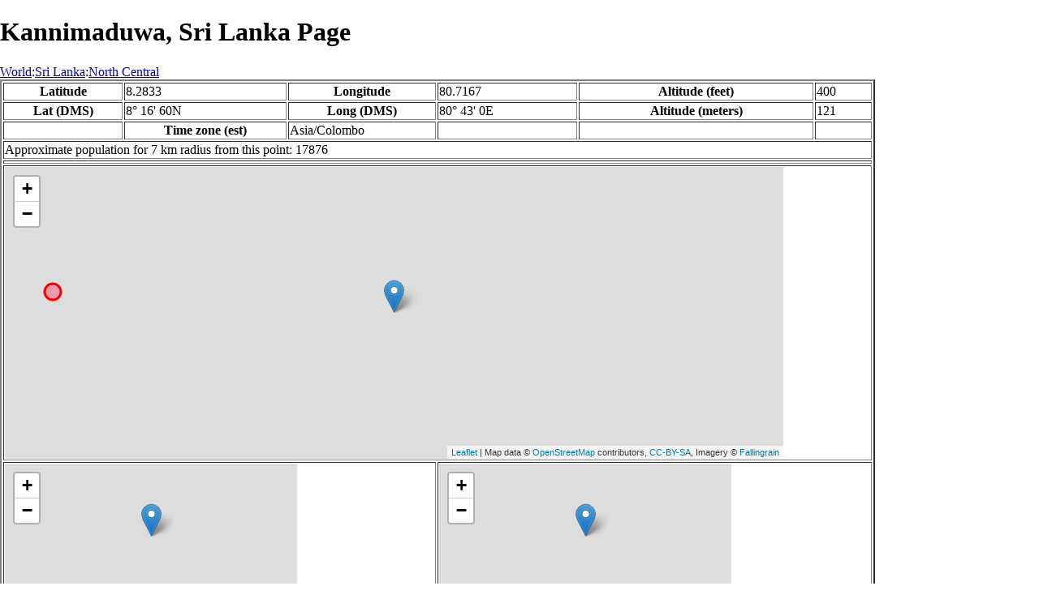

--- FILE ---
content_type: text/html
request_url: http://fallingrain.com/world/CE/30/Kannimaduwa.html
body_size: 15905
content:
<!DOCTYPE html
	PUBLIC "-//W3C//DTD XHTML 1.0 Transitional//EN"
	 "http://www.w3.org/TR/xhtml1/DTD/xhtml1-transitional.dtd">
<html xmlns="http://www.w3.org/1999/xhtml" lang="en-US" xml:lang="en-US">
<head>
<title>Maps, Weather, and Airports for Kannimaduwa, Sri Lanka</title>
<meta name="ICBM" content="8.2833,80.7167" />
<meta name="copyright" content="Copyright 1996-2021 by Falling Rain Software, Ltd." />
<meta name="description" content="Maps, weather, and information about Kannimaduwa, Sri Lanka" />
<meta name="geo.position" content="8.2833;80.7167" />
<meta name="keywords" content="Kannimaduwa, Sri Lanka, weather, airport, map" />
<meta name="viewport" content="width=device-width, initial-scale=1" />
<meta name="place:location:latitude" content="8.2833" />
<meta name="place:location:longitude" content="80.7167" />
<meta name="place:location:altitude" content="121" />
<meta og:title="Kannimaduwa, Sri Lanka" />
<meta og:type="place" />
<meta og:description="Maps, weather, and information about Kannimaduwa, Sri Lanka" />
<meta http-equiv="Content-Type" content="text/html; charset=utf-8" />
    <link rel="stylesheet" href="/leaflet.css"/>
    <script type="text/javascript" src="/leaflet.js"></script>
<style>
		body {
			padding: 0;
			margin: 0;
		}
		html, body {
			height: 100%;
			width: 100%;
		}
	</style>
<script type="text/javascript" src="/dygraph.min.js"></script>
<link rel="stylesheet" src="/dygraph.css" />
</head>
<body bgcolor="#ffffff" link="#0000ab" vlink="#4444ab">
<div id="places"></div>
<!-- Contact (carlsven) at (yahoo.com) for authorizations. -->
<h1>Kannimaduwa, Sri Lanka Page</h1>

<a href="../../index.html">World</a>:<a href="../index.html">Sri Lanka</a>:<a href=index.html>North Central</a><table border="2"><tr><th>Latitude</th> <td>8.2833</td> <th>Longitude</th> <td>80.7167</td> <th>Altitude (feet)</th> <td>400</td></tr>
<tr><th>Lat (DMS)</th> <td>8&#176; 16' 60N</td> <th>Long (DMS)</th> <td>80&#176; 43' 0E</td> <th>Altitude (meters)</th> <td>121</td></tr>
<tr><td></td> <th>Time zone (est)</th> <td>Asia/Colombo</td> <td></td> <td></td> <td></td></tr>
<tr><td colspan="6">Approximate population for 7 km radius from this point: 17876</td></tr>
<tr><td colspan="6">    <script type="text/javascript"><!--
    google_ad_client = "pub-3500321794728958";
    /* 728x90, created 12/23/09 */
    google_ad_slot = "4739862101";
    google_ad_width = 728;
    google_ad_height = 90;
    //-->
    </script>
    <script type="text/javascript"
    src="">
    </script>
</td></tr>
<tr><td colspan="6"><div id="map1" style="width: 90%; height: 360px"></div></td></tr><!--MUNGED-->
<tr><td colspan="3"><div id="map2" style="width: 360px; height: 180px"></div></td> <td colspan="3"><div id="map3" style="width: 360px; height: 180px"></div></td></tr>
<tr><td colspan="6"><h2>Weather Charts</h2></td></tr><tr><td colspan="6"><b>New </b>There has been a serious bug with these forecasts until today December 12 2021. They were primarily tested on London, which was accurate. </td></tr>
<tr><td colspan="6"><!--MUNGE BEGIN-->
<br><div id="aaa">Kannimaduwa Temperature in Celsius</div><br>
<div id="agraphdiv"
  style="width:80%; height:220px;"></div>
  <p><b>Display: </b>
  <input type=checkbox id="a0" onClick="stockchange('a','CLD')" unchecked>
  <label for="a0">Cloud Cover</label>
  <input type=checkbox id=a1 onClick="stockchange('a','TMP')" checked>
  <label for="a1">Temperature</label>
  <input type=checkbox id=a2 onClick="stockchange('a','PCP')" unchecked>
  <label for="a2">Precipitation</label>
  <input type=checkbox id=a3 onClick="stockchange('a','DSWRF')" unchecked>
  <label for="a3">Solar Flux</label>
  <input type=checkbox id=a4 onClick="stockchange('a','SNOD')" unchecked>
  <label for="a4">Snow Depth</label><input type=checkbox id=a5 onClick="stockchange('a','RH')" unchecked></label for="a5">Relative Humidity</label>
  <br>Time in GMT, not local. Click-drag to zoom,click-click to reset,shift-click to drag.

<script type="text/javascript">
  ag2 = new Dygraph(
    document.getElementById("agraphdiv"),
    "/wx2.cgi?lat=8.2833&long=80.7167&name=Kannimaduwa&what=TMP&size=text", // path to CSV file
    {}          // options
  );
</script>
<!--MUNGE END-->
</td></tr>
<tr><td colspan="6"><!--MUNGE BEGIN-->
<br><div id="baa">Kannimaduwa Cloud Cover in Percent</div><br>
<div id="bgraphdiv"
  style="width:80%; height:220px;"></div>
  <p><b>Display: </b>
  <input type=checkbox id="b0" onClick="stockchange('b','CLD')" checked>
  <label for="b0">Cloud Cover</label>
  <input type=checkbox id=b1 onClick="stockchange('b','TMP')" unchecked>
  <label for="b1">Temperature</label>
  <input type=checkbox id=b2 onClick="stockchange('b','PCP')" unchecked>
  <label for="b2">Precipitation</label>
  <input type=checkbox id=b3 onClick="stockchange('b','DSWRF')" unchecked>
  <label for="b3">Solar Flux</label>
  <input type=checkbox id=b4 onClick="stockchange('b','SNOD')" unchecked>
  <label for="b4">Snow Depth</label><input type=checkbox id=b5 onClick="stockchange('b','RH')" unchecked></label for="b5">Relative Humidity</label>
  <br>Time in GMT, not local. Click-drag to zoom,click-click to reset,shift-click to drag.

<script type="text/javascript">
  bg2 = new Dygraph(
    document.getElementById("bgraphdiv"),
    "/wx2.cgi?lat=8.2833&long=80.7167&name=Kannimaduwa&what=CLD&size=text", // path to CSV file
    {}          // options
  );
</script>
<!--MUNGE END-->
</td></tr>
<tr><td colspan="6"><!--MUNGE BEGIN-->
<br><div id="caa">Kannimaduwa Precipitation</div><br>
<div id="cgraphdiv"
  style="width:80%; height:220px;"></div>
  <p><b>Display: </b>
  <input type=checkbox id="c0" onClick="stockchange('c','CLD')" unchecked>
  <label for="c0">Cloud Cover</label>
  <input type=checkbox id=c1 onClick="stockchange('c','TMP')" unchecked>
  <label for="c1">Temperature</label>
  <input type=checkbox id=c2 onClick="stockchange('c','PCP')" checked>
  <label for="c2">Precipitation</label>
  <input type=checkbox id=c3 onClick="stockchange('c','DSWRF')" unchecked>
  <label for="c3">Solar Flux</label>
  <input type=checkbox id=c4 onClick="stockchange('c','SNOD')" unchecked>
  <label for="c4">Snow Depth</label><input type=checkbox id=c5 onClick="stockchange('c','RH')" unchecked></label for="c5">Relative Humidity</label>
  <br>Time in GMT, not local. Click-drag to zoom,click-click to reset,shift-click to drag.

<script type="text/javascript">
  cg2 = new Dygraph(
    document.getElementById("cgraphdiv"),
    "/wx2.cgi?lat=8.2833&long=80.7167&name=Kannimaduwa&what=PCP&size=text", // path to CSV file
    {}          // options
  );
</script>
<!--MUNGE END-->
</td></tr>
<script type="text/javascript">
  function stockchange(d1,e1){
   document.getElementById(d1+"0").checked = false;
   document.getElementById(d1+"1").checked = false;
   document.getElementById(d1+"2").checked = false;
   document.getElementById(d1+"3").checked = false;
   document.getElementById(d1+"4").checked = false;
   document.getElementById(d1+"5").checked = false;
   if (e1 == 'RH'){
       document.getElementById(d1+"5").checked = true;
       document.getElementById(d1+"aa").innerHTML = 'Relative Humidity Percent';
   }
   if (e1 == 'CLD'){

       document.getElementById(d1+"0").checked = true;
       document.getElementById(d1+"aa").innerHTML = 'Cloud Cover in Percent';
   }
   if (e1 == 'TMP'){
       document.getElementById(d1+"1").checked = true;
       document.getElementById(d1+"aa").innerHTML = 'Temperature in Celsius';
   }
   if (e1 == 'PCP'){
       document.getElementById(d1+"2").checked = true;
       document.getElementById(d1+"aa").innerHTML = 'Precipitation';
   }
   if (e1 == 'DSWRF'){
       document.getElementById(d1+"3").checked = true;
       document.getElementById(d1+"aa").innerHTML = 'Short Solar Flux in w/m^2';
   }
   if (e1 == 'SNOD'){
       document.getElementById(d1+"4").checked = true;
       document.getElementById(d1+"aa").innerHTML = 'Snow Depth in Meters';
   }
   if (d1 == 'a'){
       ag2.updateOptions({file: "/wx2.cgi?lat=8.2833&long=80.7167&name=Kannimaduwa&what="+e1+"&size=text"});
    }
   if (d1 == 'b'){
       bg2.updateOptions({file: "/wx2.cgi?lat=8.2833&long=80.7167&name=Kannimaduwa&what="+e1+"&size=text"});
    }
   if (d1 == 'c'){
       cg2.updateOptions({file: "/wx2.cgi?lat=8.2833&long=80.7167&name=Kannimaduwa&what="+e1+"&size=text"});
    }
  }
</script>
<tr><td colspan="6">Other towns at this position: <a href="/world/CE/30/Galenbindunuwewa5.html">Galenbindunuwewa</a>
<br /><table><tr><th colspan="4">Nearby Cities and Towns</th></tr> <tr><th>West</th> <th>North</th> <th>East</th> <th>South</th></tr> <tr><td><a href="/world/CE/30/Telambugaswewa.html">Telambugaswewa</a> (1.0 nm)<br /><a href="/world/CE/30/Ihalagama6.html">Ihalagama</a> (1.0 nm)<br /><a href="/world/CE/30/Aswayabendiwewa.html">Aswayabendiwewa</a> (1.0 nm)</td> <td><a href="/world/CE/30/Pahala_Nittewa.html">Pahala Nittewa</a> (1.4 nm)<br /><a href="/world/CE/30/Ihala_Nittewa.html">Ihala Nittewa</a> (1.4 nm)<br /><a href="/world/CE/30/Ulpatgama4.html">Ulpatgama</a> (1.4 nm)<br /><a href="/world/CE/30/Puliyankulama7.html">Puliyankulama</a> (1.4 nm)<br /><a href="/world/CE/30/Indigollewa2.html">Indigollewa</a> (2.0 nm)</td> <td><a href="/world/CE/30/Ihala_Getalewa.html">Ihala Getalewa</a> (2.0 nm)<br /><a href="/world/CE/30/Nikawewa_Colony.html">Nikawewa Colony</a> (2.2 nm)<br /><a href="/world/CE/30/Getelewa_Colony.html">Getelewa Colony</a> (2.2 nm)</td> <td><a href="/world/CE/30/Gomarayankalla_Colony.html">Gomarayankalla Colony</a> (1.0 nm)<br /><a href="/world/CE/30/Palukanda_Wewa.html">Palukanda Wewa</a> (1.4 nm)<br /><a href="/world/CE/30/Kuda_Galenbindunuwewa.html">Kuda Galenbindunuwewa</a> (1.4 nm)<br /><a href="/world/CE/30/Galapitagala.html">Galapitagala</a> (1.4 nm)<br /><a href="/world/CE/30/Pahala_Dikwewa.html">Pahala Dikwewa</a> (2.2 nm)<br /><a href="/world/CE/30/Ilachchankulama.html">Ilachchankulama</a> (2.2 nm)<br /><a href="/world/CE/30/Ihala_Dikwewa.html">Ihala Dikwewa</a> (2.2 nm)</td></tr></table></td></tr>
<tr><td colspan="6"><h2>Nearby Airports</h2><table border="1"><tr><th>Code</th> <th>IATA</th> <th>Kind</th> <th>Name</th> <th>City</th> <th>Distance</th> <th>Bearing</th> <th>Airlines</th></tr> <tr><td><a href="/icao/VCCA.html">VCCA</a></td> <td>ACJ</td> <td>Medium</td> <td>ANURADHAPURA</td> <td>Anuradhapura</td> <td>17 nm W</td> <td>273</td> <td><a href="http://www.fitsair.com">FitsAir</a>, <a href="http://www.helitours.lk">Helitours</a>, <a href="http://www.simplifly.com">Simplifly</a></td></tr> <tr><td><a href="/apts/1851.html">FR1851</a></td> <td>GIU</td> <td>Small</td> <td>SIGIRIYA</td> <td>Sigiriya</td> <td>19 nm S</td> <td>178</td> <td><a href="http://www.cinnamonair.com">Cinnamon Air</a>, <a href="http://www.fitsair.com">FitsAir</a>, <a href="http://www.simplifly.com">Simplifly</a>, <a href="http://www.srilankan.com">SriLankan Airlines</a></td></tr> <tr><td><a href="/apts/1844.html">FR1844</a></td> <td></td> <td>Medium</td> <td>MINNERIYA</td> <td>Polonnaruwa Town</td> <td>21 nm E</td> <td>131</td> <td></td></tr> <tr><td><a href="/apts/44497.html">FR44497</a></td> <td>DBU</td> <td>Seaplane</td> <td>Dambulu Oya Tank Seaplane Base</td> <td>Dambulla</td> <td>25 nm S</td> <td>191</td> <td></td></tr> <tr><td><a href="/icao/VCCT.html">VCCT</a></td> <td>TRR</td> <td>Medium</td> <td>CHINA BAY</td> <td>Trincomalee</td> <td>31 nm E</td> <td>61</td> <td><a href="http://www.cinnamonair.com">Cinnamon Air</a>, <a href="http://www.fitsair.com">FitsAir</a>, <a href="http://www.helitours.lk">Helitours</a>, <a href="http://www.simplifly.com">Simplifly</a>, <a href="http://www.srilankan.com">SriLankan Airlines</a></td></tr></table></td></tr>
<tr><td colspan="6"><table><caption>Nearby references in Wikipedia:</caption> <tr><th colspan="2">Distance</th> <th>Title</th></tr> <tr><td>11.3 nm</td> <td>SW</td> <td><a href="http://en.wikipedia.org/wiki/List_of_power_stations_in_Sri_Lanka">List of power stations in Sri Lanka</a></td></tr> <tr><td>12.0 nm</td> <td>SE</td> <td><a href="http://en.wikipedia.org/wiki/Aluth_Oya_massacre">Aluth Oya massacre</a></td></tr> <tr><td>12.5 nm</td> <td>W</td> <td><a href="http://en.wikipedia.org/wiki/Mihintale">Mihintale</a></td></tr> <tr><td>12.8 nm</td> <td>W</td> <td><a href="http://en.wikipedia.org/wiki/Mihintale_Museum">Mihintale Museum</a></td></tr> <tr><td>13.2 nm</td> <td>W</td> <td><a href="http://en.wikipedia.org/wiki/North_Central_Province,_Sri_Lanka">North Central Province, Sri Lanka</a></td></tr> <tr><td>13.7 nm</td> <td>W</td> <td><a href="http://en.wikipedia.org/wiki/Anuradhapura_railway_station">Anuradhapura railway station</a></td></tr></table></td></tr></table><hr /><br />If this page is useful to you, please link to it. <a href="/credits.html">Credits</a><br />Presentation Copyright &copy; Falling Rain Software, Ltd. 1996-2026<br>Please consider supporting this website by using one of our private browsing products: <a href="https://apps.apple.com/us/app/vpn-uk-free-vpn-and-browser/id1091630931">Free VPN (Ad-supported)</a> or 
<a href="https://apps.apple.com/us/app/onion-browser-unlimited-vpn/id961073150">Maximum Security and Anonymity TOR/VPN</a>.

<br />Wed Jan 14 20:26:23 2026
<script>
	var frtile1 = L.tileLayer('/tiles/v4/{id}/v1/illum/{z}/{x}/{y}.png', {
		maxZoom: 18,
		attribution: 'Map data &copy; <a href="http://openstreetmap.org">OpenStreetMap</a> contributors, ' +
			'<a href="http://creativecommons.org/licenses/by-sa/2.0/">CC-BY-SA</a>, ' +
			'Imagery © <a href="http://fallingrain.com">Fallingrain</a>',
		id: 'fallingrain.streets'
	});
 var map1 = L.map('map1',{ center: [8.2833, 80.7167], zoom: 11, layers: [frtile1] });
 L.marker([8.2833, 80.7167],{title:'Kannimaduwa'}).addTo(map1).bindPopup('Kannimaduwa');
 L.circleMarker([8.3015, 80.4279], { radius: 10,color: 'red', fillColor: '#f03', fillOpacity: 0.3 }).addTo(map1).bindPopup('<a href="/icao/VCCA.html">VCCA</a>');
 L.circleMarker([7.9567, 80.7285], { radius: 10,color: 'red', fillColor: '#f03', fillOpacity: 0.3 }).addTo(map1).bindPopup('');
 L.circleMarker([8.0498, 80.9814], { radius: 10,color: 'red', fillColor: '#f03', fillOpacity: 0.3 }).addTo(map1).bindPopup('');
 L.circleMarker([7.8604, 80.6304], { radius: 10,color: 'red', fillColor: '#f03', fillOpacity: 0.3 }).addTo(map1).bindPopup('');
 L.circleMarker([8.7414, 80.4974], { radius: 10,color: 'red', fillColor: '#f03', fillOpacity: 0.3 }).addTo(map1).bindPopup('');
 L.circleMarker([8.5385, 81.1819], { radius: 10,color: 'red', fillColor: '#f03', fillOpacity: 0.3 }).addTo(map1).bindPopup('<a href="/icao/VCCT.html">VCCT</a>');
 L.circleMarker([8.5600, 81.2200], { radius: 10,color: 'red', fillColor: '#f03', fillOpacity: 0.3 }).addTo(map1).bindPopup('');
	var frtile2 = L.tileLayer('/tiles/v4/{id}/v1/illum/{z}/{x}/{y}.png', {
		maxZoom: 18,
		attribution: 'Map data &copy; <a href="http://openstreetmap.org">OpenStreetMap</a> contributors, ' +
			'<a href="http://creativecommons.org/licenses/by-sa/2.0/">CC-BY-SA</a>, ' +
			'Imagery © <a href="http://fallingrain.com">Fallingrain</a>',
		id: 'fallingrain.streets'
	});
 var map2 = L.map('map2',{ center: [8.2833, 80.7167], zoom: 7, layers: [frtile2] });
 L.marker([8.2833, 80.7167],{title:'Kannimaduwa'}).addTo(map2).bindPopup('Kannimaduwa');
	var frtile3 = L.tileLayer('/tiles/v4/{id}/v1/illum/{z}/{x}/{y}.png', {
		maxZoom: 18,
		attribution: 'Map data &copy; <a href="http://openstreetmap.org">OpenStreetMap</a> contributors, ' +
			'<a href="http://creativecommons.org/licenses/by-sa/2.0/">CC-BY-SA</a>, ' +
			'Imagery © <a href="http://fallingrain.com">Fallingrain</a>',
		id: 'fallingrain.streets'
	});
 var map3 = L.map('map3',{ center: [8.2833, 80.7167], zoom: 3, layers: [frtile3] });
 L.marker([8.2833, 80.7167],{title:'Kannimaduwa'}).addTo(map3).bindPopup('Kannimaduwa');

</script><script type="text/javascript" src="/follow.js"></script>
</body>
</html>
